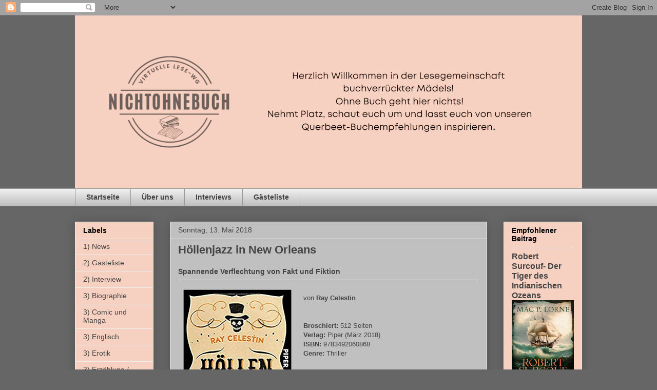

--- FILE ---
content_type: text/html; charset=UTF-8
request_url: https://nichtohnebuch.blogspot.com/2018/05/hollenjazz.html?m=0
body_size: 17160
content:
<!DOCTYPE html>
<html class='v2' dir='ltr' lang='de'>
<head>
<link href='https://www.blogger.com/static/v1/widgets/335934321-css_bundle_v2.css' rel='stylesheet' type='text/css'/>
<meta content='width=1100' name='viewport'/>
<meta content='text/html; charset=UTF-8' http-equiv='Content-Type'/>
<meta content='blogger' name='generator'/>
<link href='https://nichtohnebuch.blogspot.com/favicon.ico' rel='icon' type='image/x-icon'/>
<link href='https://nichtohnebuch.blogspot.com/2018/05/hollenjazz.html' rel='canonical'/>
<link rel="alternate" type="application/atom+xml" title="nichtohnebuch - Atom" href="https://nichtohnebuch.blogspot.com/feeds/posts/default" />
<link rel="alternate" type="application/rss+xml" title="nichtohnebuch - RSS" href="https://nichtohnebuch.blogspot.com/feeds/posts/default?alt=rss" />
<link rel="service.post" type="application/atom+xml" title="nichtohnebuch - Atom" href="https://www.blogger.com/feeds/8107060347246800379/posts/default" />

<link rel="alternate" type="application/atom+xml" title="nichtohnebuch - Atom" href="https://nichtohnebuch.blogspot.com/feeds/3875571759675694731/comments/default" />
<!--Can't find substitution for tag [blog.ieCssRetrofitLinks]-->
<link href='https://blogger.googleusercontent.com/img/b/R29vZ2xl/AVvXsEiuDe4NgZs8c4U_vyzmz6TJk3gd4sLPc_24GH1gp1OognCed4YQDmpOlR3o0Kw13MavR5hN5CnsJVK_AFr5-o8h3PPBaqBBfOLX_WuIgQWBHxaTAlGu4QXJhNoOcuKBUGzR-d6tZkQ_J68/s320/51P8ngOfqyL._SX331_BO1%252C204%252C203%252C200_.jpg' rel='image_src'/>
<meta content='https://nichtohnebuch.blogspot.com/2018/05/hollenjazz.html' property='og:url'/>
<meta content='Höllenjazz in New Orleans' property='og:title'/>
<meta content='Ein Gemeinschaftsblog über Bücher.' property='og:description'/>
<meta content='https://blogger.googleusercontent.com/img/b/R29vZ2xl/AVvXsEiuDe4NgZs8c4U_vyzmz6TJk3gd4sLPc_24GH1gp1OognCed4YQDmpOlR3o0Kw13MavR5hN5CnsJVK_AFr5-o8h3PPBaqBBfOLX_WuIgQWBHxaTAlGu4QXJhNoOcuKBUGzR-d6tZkQ_J68/w1200-h630-p-k-no-nu/51P8ngOfqyL._SX331_BO1%252C204%252C203%252C200_.jpg' property='og:image'/>
<title>nichtohnebuch: Höllenjazz in New Orleans</title>
<style id='page-skin-1' type='text/css'><!--
/*
-----------------------------------------------
Blogger Template Style
Name:     Awesome Inc.
Designer: Tina Chen
URL:      tinachen.org
----------------------------------------------- */
/* Content
----------------------------------------------- */
body {
font: normal normal 13px Arial, Tahoma, Helvetica, FreeSans, sans-serif;
color: #444444;
background: #666666 none repeat scroll top left;
}
html body .content-outer {
min-width: 0;
max-width: 100%;
width: 100%;
}
a:link {
text-decoration: none;
color: #926e63;
}
a:visited {
text-decoration: none;
color: #926e63;
}
a:hover {
text-decoration: underline;
color: #926e63;
}
.body-fauxcolumn-outer .cap-top {
position: absolute;
z-index: 1;
height: 276px;
width: 100%;
background: transparent none repeat-x scroll top left;
_background-image: none;
}
/* Columns
----------------------------------------------- */
.content-inner {
padding: 0;
}
.header-inner .section {
margin: 0 16px;
}
.tabs-inner .section {
margin: 0 16px;
}
.main-inner {
padding-top: 30px;
}
.main-inner .column-center-inner,
.main-inner .column-left-inner,
.main-inner .column-right-inner {
padding: 0 5px;
}
*+html body .main-inner .column-center-inner {
margin-top: -30px;
}
#layout .main-inner .column-center-inner {
margin-top: 0;
}
/* Header
----------------------------------------------- */
.header-outer {
margin: 0 0 0 0;
background: transparent none repeat scroll 0 0;
}
.Header h1 {
font: normal bold 40px Arial, Tahoma, Helvetica, FreeSans, sans-serif;
color: #444444;
text-shadow: 0 0 -1px #000000;
}
.Header h1 a {
color: #444444;
}
.Header .description {
font: normal normal 14px Arial, Tahoma, Helvetica, FreeSans, sans-serif;
color: #444444;
}
.header-inner .Header .titlewrapper,
.header-inner .Header .descriptionwrapper {
padding-left: 0;
padding-right: 0;
margin-bottom: 0;
}
.header-inner .Header .titlewrapper {
padding-top: 22px;
}
/* Tabs
----------------------------------------------- */
.tabs-outer {
overflow: hidden;
position: relative;
background: #eeeeee url(https://resources.blogblog.com/blogblog/data/1kt/awesomeinc/tabs_gradient_light.png) repeat scroll 0 0;
}
#layout .tabs-outer {
overflow: visible;
}
.tabs-cap-top, .tabs-cap-bottom {
position: absolute;
width: 100%;
border-top: 1px solid #999999;
}
.tabs-cap-bottom {
bottom: 0;
}
.tabs-inner .widget li a {
display: inline-block;
margin: 0;
padding: .6em 1.5em;
font: normal bold 14px Arial, Tahoma, Helvetica, FreeSans, sans-serif;
color: #444444;
border-top: 1px solid #999999;
border-bottom: 1px solid #999999;
border-left: 1px solid #999999;
height: 16px;
line-height: 16px;
}
.tabs-inner .widget li:last-child a {
border-right: 1px solid #999999;
}
.tabs-inner .widget li.selected a, .tabs-inner .widget li a:hover {
background: #666666 url(https://resources.blogblog.com/blogblog/data/1kt/awesomeinc/tabs_gradient_light.png) repeat-x scroll 0 -100px;
color: #ffffff;
}
/* Headings
----------------------------------------------- */
h2 {
font: normal bold 14px Arial, Tahoma, Helvetica, FreeSans, sans-serif;
color: #000000;
}
/* Widgets
----------------------------------------------- */
.main-inner .section {
margin: 0 27px;
padding: 0;
}
.main-inner .column-left-outer,
.main-inner .column-right-outer {
margin-top: 0;
}
#layout .main-inner .column-left-outer,
#layout .main-inner .column-right-outer {
margin-top: 0;
}
.main-inner .column-left-inner,
.main-inner .column-right-inner {
background: transparent none repeat 0 0;
-moz-box-shadow: 0 0 0 rgba(0, 0, 0, .2);
-webkit-box-shadow: 0 0 0 rgba(0, 0, 0, .2);
-goog-ms-box-shadow: 0 0 0 rgba(0, 0, 0, .2);
box-shadow: 0 0 0 rgba(0, 0, 0, .2);
-moz-border-radius: 0;
-webkit-border-radius: 0;
-goog-ms-border-radius: 0;
border-radius: 0;
}
#layout .main-inner .column-left-inner,
#layout .main-inner .column-right-inner {
margin-top: 0;
}
.sidebar .widget {
font: normal normal 14px Arial, Tahoma, Helvetica, FreeSans, sans-serif;
color: #444444;
}
.sidebar .widget a:link {
color: #444444;
}
.sidebar .widget a:visited {
color: #444444;
}
.sidebar .widget a:hover {
color: #444444;
}
.sidebar .widget h2 {
text-shadow: 0 0 -1px #000000;
}
.main-inner .widget {
background-color: #f6d0c0;
border: 1px solid #eeeeee;
padding: 0 15px 15px;
margin: 20px -16px;
-moz-box-shadow: 0 0 20px rgba(0, 0, 0, .2);
-webkit-box-shadow: 0 0 20px rgba(0, 0, 0, .2);
-goog-ms-box-shadow: 0 0 20px rgba(0, 0, 0, .2);
box-shadow: 0 0 20px rgba(0, 0, 0, .2);
-moz-border-radius: 0;
-webkit-border-radius: 0;
-goog-ms-border-radius: 0;
border-radius: 0;
}
.main-inner .widget h2 {
margin: 0 -15px;
padding: .6em 15px .5em;
border-bottom: 1px solid transparent;
}
.footer-inner .widget h2 {
padding: 0 0 .4em;
border-bottom: 1px solid transparent;
}
.main-inner .widget h2 + div, .footer-inner .widget h2 + div {
border-top: 1px solid #eeeeee;
padding-top: 8px;
}
.main-inner .widget .widget-content {
margin: 0 -15px;
padding: 7px 15px 0;
}
.main-inner .widget ul, .main-inner .widget #ArchiveList ul.flat {
margin: -8px -15px 0;
padding: 0;
list-style: none;
}
.main-inner .widget #ArchiveList {
margin: -8px 0 0;
}
.main-inner .widget ul li, .main-inner .widget #ArchiveList ul.flat li {
padding: .5em 15px;
text-indent: 0;
color: #444444;
border-top: 1px solid #eeeeee;
border-bottom: 1px solid transparent;
}
.main-inner .widget #ArchiveList ul li {
padding-top: .25em;
padding-bottom: .25em;
}
.main-inner .widget ul li:first-child, .main-inner .widget #ArchiveList ul.flat li:first-child {
border-top: none;
}
.main-inner .widget ul li:last-child, .main-inner .widget #ArchiveList ul.flat li:last-child {
border-bottom: none;
}
.post-body {
position: relative;
}
.main-inner .widget .post-body ul {
padding: 0 2.5em;
margin: .5em 0;
list-style: disc;
}
.main-inner .widget .post-body ul li {
padding: 0.25em 0;
margin-bottom: .25em;
color: #444444;
border: none;
}
.footer-inner .widget ul {
padding: 0;
list-style: none;
}
.widget .zippy {
color: #444444;
}
/* Posts
----------------------------------------------- */
body .main-inner .Blog {
padding: 0;
margin-bottom: 1em;
background-color: transparent;
border: none;
-moz-box-shadow: 0 0 0 rgba(0, 0, 0, 0);
-webkit-box-shadow: 0 0 0 rgba(0, 0, 0, 0);
-goog-ms-box-shadow: 0 0 0 rgba(0, 0, 0, 0);
box-shadow: 0 0 0 rgba(0, 0, 0, 0);
}
.main-inner .section:last-child .Blog:last-child {
padding: 0;
margin-bottom: 1em;
}
.main-inner .widget h2.date-header {
margin: 0 -15px 1px;
padding: 0 0 0 0;
font: normal normal 14px Arial, Tahoma, Helvetica, FreeSans, sans-serif;
color: #444444;
background: transparent none no-repeat scroll top left;
border-top: 0 solid #eeeeee;
border-bottom: 1px solid transparent;
-moz-border-radius-topleft: 0;
-moz-border-radius-topright: 0;
-webkit-border-top-left-radius: 0;
-webkit-border-top-right-radius: 0;
border-top-left-radius: 0;
border-top-right-radius: 0;
position: static;
bottom: 100%;
right: 15px;
text-shadow: 0 0 -1px #000000;
}
.main-inner .widget h2.date-header span {
font: normal normal 14px Arial, Tahoma, Helvetica, FreeSans, sans-serif;
display: block;
padding: .5em 15px;
border-left: 0 solid #eeeeee;
border-right: 0 solid #eeeeee;
}
.date-outer {
position: relative;
margin: 30px 0 20px;
padding: 0 15px;
background-color: #c0c0c0;
border: 1px solid #eeeeee;
-moz-box-shadow: 0 0 20px rgba(0, 0, 0, .2);
-webkit-box-shadow: 0 0 20px rgba(0, 0, 0, .2);
-goog-ms-box-shadow: 0 0 20px rgba(0, 0, 0, .2);
box-shadow: 0 0 20px rgba(0, 0, 0, .2);
-moz-border-radius: 0;
-webkit-border-radius: 0;
-goog-ms-border-radius: 0;
border-radius: 0;
}
.date-outer:first-child {
margin-top: 0;
}
.date-outer:last-child {
margin-bottom: 20px;
-moz-border-radius-bottomleft: 0;
-moz-border-radius-bottomright: 0;
-webkit-border-bottom-left-radius: 0;
-webkit-border-bottom-right-radius: 0;
-goog-ms-border-bottom-left-radius: 0;
-goog-ms-border-bottom-right-radius: 0;
border-bottom-left-radius: 0;
border-bottom-right-radius: 0;
}
.date-posts {
margin: 0 -15px;
padding: 0 15px;
clear: both;
}
.post-outer, .inline-ad {
border-top: 1px solid #eeeeee;
margin: 0 -15px;
padding: 15px 15px;
}
.post-outer {
padding-bottom: 10px;
}
.post-outer:first-child {
padding-top: 0;
border-top: none;
}
.post-outer:last-child, .inline-ad:last-child {
border-bottom: none;
}
.post-body {
position: relative;
}
.post-body img {
padding: 8px;
background: transparent;
border: 1px solid transparent;
-moz-box-shadow: 0 0 0 rgba(0, 0, 0, .2);
-webkit-box-shadow: 0 0 0 rgba(0, 0, 0, .2);
box-shadow: 0 0 0 rgba(0, 0, 0, .2);
-moz-border-radius: 0;
-webkit-border-radius: 0;
border-radius: 0;
}
h3.post-title, h4 {
font: normal bold 22px Arial, Tahoma, Helvetica, FreeSans, sans-serif;
color: #444444;
}
h3.post-title a {
font: normal bold 22px Arial, Tahoma, Helvetica, FreeSans, sans-serif;
color: #444444;
}
h3.post-title a:hover {
color: #926e63;
text-decoration: underline;
}
.post-header {
margin: 0 0 1em;
}
.post-body {
line-height: 1.4;
}
.post-outer h2 {
color: #444444;
}
.post-footer {
margin: 1.5em 0 0;
}
#blog-pager {
padding: 15px;
font-size: 120%;
background-color: #c0c0c0;
border: 1px solid #eeeeee;
-moz-box-shadow: 0 0 20px rgba(0, 0, 0, .2);
-webkit-box-shadow: 0 0 20px rgba(0, 0, 0, .2);
-goog-ms-box-shadow: 0 0 20px rgba(0, 0, 0, .2);
box-shadow: 0 0 20px rgba(0, 0, 0, .2);
-moz-border-radius: 0;
-webkit-border-radius: 0;
-goog-ms-border-radius: 0;
border-radius: 0;
-moz-border-radius-topleft: 0;
-moz-border-radius-topright: 0;
-webkit-border-top-left-radius: 0;
-webkit-border-top-right-radius: 0;
-goog-ms-border-top-left-radius: 0;
-goog-ms-border-top-right-radius: 0;
border-top-left-radius: 0;
border-top-right-radius-topright: 0;
margin-top: 1em;
}
.blog-feeds, .post-feeds {
margin: 1em 0;
text-align: center;
color: #444444;
}
.blog-feeds a, .post-feeds a {
color: #8f7165;
}
.blog-feeds a:visited, .post-feeds a:visited {
color: #8f7165;
}
.blog-feeds a:hover, .post-feeds a:hover {
color: #8f7165;
}
.post-outer .comments {
margin-top: 2em;
}
/* Comments
----------------------------------------------- */
.comments .comments-content .icon.blog-author {
background-repeat: no-repeat;
background-image: url([data-uri]);
}
.comments .comments-content .loadmore a {
border-top: 1px solid #999999;
border-bottom: 1px solid #999999;
}
.comments .continue {
border-top: 2px solid #999999;
}
/* Footer
----------------------------------------------- */
.footer-outer {
margin: -20px 0 -1px;
padding: 20px 0 0;
color: #444444;
overflow: hidden;
}
.footer-fauxborder-left {
border-top: 1px solid #eeeeee;
background: #f6d0c0 none repeat scroll 0 0;
-moz-box-shadow: 0 0 20px rgba(0, 0, 0, .2);
-webkit-box-shadow: 0 0 20px rgba(0, 0, 0, .2);
-goog-ms-box-shadow: 0 0 20px rgba(0, 0, 0, .2);
box-shadow: 0 0 20px rgba(0, 0, 0, .2);
margin: 0 -20px;
}
/* Mobile
----------------------------------------------- */
body.mobile {
background-size: auto;
}
.mobile .body-fauxcolumn-outer {
background: transparent none repeat scroll top left;
}
*+html body.mobile .main-inner .column-center-inner {
margin-top: 0;
}
.mobile .main-inner .widget {
padding: 0 0 15px;
}
.mobile .main-inner .widget h2 + div,
.mobile .footer-inner .widget h2 + div {
border-top: none;
padding-top: 0;
}
.mobile .footer-inner .widget h2 {
padding: 0.5em 0;
border-bottom: none;
}
.mobile .main-inner .widget .widget-content {
margin: 0;
padding: 7px 0 0;
}
.mobile .main-inner .widget ul,
.mobile .main-inner .widget #ArchiveList ul.flat {
margin: 0 -15px 0;
}
.mobile .main-inner .widget h2.date-header {
right: 0;
}
.mobile .date-header span {
padding: 0.4em 0;
}
.mobile .date-outer:first-child {
margin-bottom: 0;
border: 1px solid #eeeeee;
-moz-border-radius-topleft: 0;
-moz-border-radius-topright: 0;
-webkit-border-top-left-radius: 0;
-webkit-border-top-right-radius: 0;
-goog-ms-border-top-left-radius: 0;
-goog-ms-border-top-right-radius: 0;
border-top-left-radius: 0;
border-top-right-radius: 0;
}
.mobile .date-outer {
border-color: #eeeeee;
border-width: 0 1px 1px;
}
.mobile .date-outer:last-child {
margin-bottom: 0;
}
.mobile .main-inner {
padding: 0;
}
.mobile .header-inner .section {
margin: 0;
}
.mobile .post-outer, .mobile .inline-ad {
padding: 5px 0;
}
.mobile .tabs-inner .section {
margin: 0 10px;
}
.mobile .main-inner .widget h2 {
margin: 0;
padding: 0;
}
.mobile .main-inner .widget h2.date-header span {
padding: 0;
}
.mobile .main-inner .widget .widget-content {
margin: 0;
padding: 7px 0 0;
}
.mobile #blog-pager {
border: 1px solid transparent;
background: #f6d0c0 none repeat scroll 0 0;
}
.mobile .main-inner .column-left-inner,
.mobile .main-inner .column-right-inner {
background: transparent none repeat 0 0;
-moz-box-shadow: none;
-webkit-box-shadow: none;
-goog-ms-box-shadow: none;
box-shadow: none;
}
.mobile .date-posts {
margin: 0;
padding: 0;
}
.mobile .footer-fauxborder-left {
margin: 0;
border-top: inherit;
}
.mobile .main-inner .section:last-child .Blog:last-child {
margin-bottom: 0;
}
.mobile-index-contents {
color: #444444;
}
.mobile .mobile-link-button {
background: #926e63 url(https://resources.blogblog.com/blogblog/data/1kt/awesomeinc/tabs_gradient_light.png) repeat scroll 0 0;
}
.mobile-link-button a:link, .mobile-link-button a:visited {
color: #ffffff;
}
.mobile .tabs-inner .PageList .widget-content {
background: transparent;
border-top: 1px solid;
border-color: #999999;
color: #444444;
}
.mobile .tabs-inner .PageList .widget-content .pagelist-arrow {
border-left: 1px solid #999999;
}

--></style>
<style id='template-skin-1' type='text/css'><!--
body {
min-width: 1020px;
}
.content-outer, .content-fauxcolumn-outer, .region-inner {
min-width: 1020px;
max-width: 1020px;
_width: 1020px;
}
.main-inner .columns {
padding-left: 185px;
padding-right: 185px;
}
.main-inner .fauxcolumn-center-outer {
left: 185px;
right: 185px;
/* IE6 does not respect left and right together */
_width: expression(this.parentNode.offsetWidth -
parseInt("185px") -
parseInt("185px") + 'px');
}
.main-inner .fauxcolumn-left-outer {
width: 185px;
}
.main-inner .fauxcolumn-right-outer {
width: 185px;
}
.main-inner .column-left-outer {
width: 185px;
right: 100%;
margin-left: -185px;
}
.main-inner .column-right-outer {
width: 185px;
margin-right: -185px;
}
#layout {
min-width: 0;
}
#layout .content-outer {
min-width: 0;
width: 800px;
}
#layout .region-inner {
min-width: 0;
width: auto;
}
body#layout div.add_widget {
padding: 8px;
}
body#layout div.add_widget a {
margin-left: 32px;
}
--></style>
<link href='https://www.blogger.com/dyn-css/authorization.css?targetBlogID=8107060347246800379&amp;zx=6ee565c3-5cb9-44ec-8ebb-fa6dd7c5f703' media='none' onload='if(media!=&#39;all&#39;)media=&#39;all&#39;' rel='stylesheet'/><noscript><link href='https://www.blogger.com/dyn-css/authorization.css?targetBlogID=8107060347246800379&amp;zx=6ee565c3-5cb9-44ec-8ebb-fa6dd7c5f703' rel='stylesheet'/></noscript>
<meta name='google-adsense-platform-account' content='ca-host-pub-1556223355139109'/>
<meta name='google-adsense-platform-domain' content='blogspot.com'/>

<link rel="stylesheet" href="https://fonts.googleapis.com/css2?display=swap&family=Indie+Flower&family=Caveat&family=Courgette&family=Kalam"></head>
<body class='loading variant-light'>
<div class='navbar section' id='navbar' name='Navbar'><div class='widget Navbar' data-version='1' id='Navbar1'><script type="text/javascript">
    function setAttributeOnload(object, attribute, val) {
      if(window.addEventListener) {
        window.addEventListener('load',
          function(){ object[attribute] = val; }, false);
      } else {
        window.attachEvent('onload', function(){ object[attribute] = val; });
      }
    }
  </script>
<div id="navbar-iframe-container"></div>
<script type="text/javascript" src="https://apis.google.com/js/platform.js"></script>
<script type="text/javascript">
      gapi.load("gapi.iframes:gapi.iframes.style.bubble", function() {
        if (gapi.iframes && gapi.iframes.getContext) {
          gapi.iframes.getContext().openChild({
              url: 'https://www.blogger.com/navbar/8107060347246800379?po\x3d3875571759675694731\x26origin\x3dhttps://nichtohnebuch.blogspot.com',
              where: document.getElementById("navbar-iframe-container"),
              id: "navbar-iframe"
          });
        }
      });
    </script><script type="text/javascript">
(function() {
var script = document.createElement('script');
script.type = 'text/javascript';
script.src = '//pagead2.googlesyndication.com/pagead/js/google_top_exp.js';
var head = document.getElementsByTagName('head')[0];
if (head) {
head.appendChild(script);
}})();
</script>
</div></div>
<div class='body-fauxcolumns'>
<div class='fauxcolumn-outer body-fauxcolumn-outer'>
<div class='cap-top'>
<div class='cap-left'></div>
<div class='cap-right'></div>
</div>
<div class='fauxborder-left'>
<div class='fauxborder-right'></div>
<div class='fauxcolumn-inner'>
</div>
</div>
<div class='cap-bottom'>
<div class='cap-left'></div>
<div class='cap-right'></div>
</div>
</div>
</div>
<div class='content'>
<div class='content-fauxcolumns'>
<div class='fauxcolumn-outer content-fauxcolumn-outer'>
<div class='cap-top'>
<div class='cap-left'></div>
<div class='cap-right'></div>
</div>
<div class='fauxborder-left'>
<div class='fauxborder-right'></div>
<div class='fauxcolumn-inner'>
</div>
</div>
<div class='cap-bottom'>
<div class='cap-left'></div>
<div class='cap-right'></div>
</div>
</div>
</div>
<div class='content-outer'>
<div class='content-cap-top cap-top'>
<div class='cap-left'></div>
<div class='cap-right'></div>
</div>
<div class='fauxborder-left content-fauxborder-left'>
<div class='fauxborder-right content-fauxborder-right'></div>
<div class='content-inner'>
<header>
<div class='header-outer'>
<div class='header-cap-top cap-top'>
<div class='cap-left'></div>
<div class='cap-right'></div>
</div>
<div class='fauxborder-left header-fauxborder-left'>
<div class='fauxborder-right header-fauxborder-right'></div>
<div class='region-inner header-inner'>
<div class='header section' id='header' name='Header'><div class='widget Header' data-version='1' id='Header1'>
<div id='header-inner'>
<a href='https://nichtohnebuch.blogspot.com/?m=0' style='display: block'>
<img alt='nichtohnebuch' height='337px; ' id='Header1_headerimg' src='https://blogger.googleusercontent.com/img/a/AVvXsEgM3PRdTPeo6BfnDwOFMeQW9HReyj9R6rSmdlrCr2y7JGHtrdTMcvHnVF4b4YzPGfbSf3W4ffj7-IBOUpGiBRJndAMwXlIo7DKVQnsslg8DB3-g0GvB_K7FTCpO93zd7mWas_N3GrUoe2-SVtnu1vpdkmyF9ZJ4TobhrJp-3706OAbsnN7SJPzl8bKeiA=s988' style='display: block' width='988px; '/>
</a>
</div>
</div></div>
</div>
</div>
<div class='header-cap-bottom cap-bottom'>
<div class='cap-left'></div>
<div class='cap-right'></div>
</div>
</div>
</header>
<div class='tabs-outer'>
<div class='tabs-cap-top cap-top'>
<div class='cap-left'></div>
<div class='cap-right'></div>
</div>
<div class='fauxborder-left tabs-fauxborder-left'>
<div class='fauxborder-right tabs-fauxborder-right'></div>
<div class='region-inner tabs-inner'>
<div class='tabs section' id='crosscol' name='Spaltenübergreifend'><div class='widget PageList' data-version='1' id='PageList1'>
<h2>Seiten</h2>
<div class='widget-content'>
<ul>
<li>
<a href='https://nichtohnebuch.blogspot.com/'>Startseite</a>
</li>
<li>
<a href='https://nichtohnebuch.blogspot.com/p/wer-wir-sind.html?m=0'>Über uns</a>
</li>
<li>
<a href='https://nichtohnebuch.blogspot.com/p/interviews.html?m=0'>Interviews</a>
</li>
<li>
<a href='https://nichtohnebuch.blogspot.com/p/gastebuch.html?m=0'>Gästeliste</a>
</li>
</ul>
<div class='clear'></div>
</div>
</div></div>
<div class='tabs no-items section' id='crosscol-overflow' name='Cross-Column 2'></div>
</div>
</div>
<div class='tabs-cap-bottom cap-bottom'>
<div class='cap-left'></div>
<div class='cap-right'></div>
</div>
</div>
<div class='main-outer'>
<div class='main-cap-top cap-top'>
<div class='cap-left'></div>
<div class='cap-right'></div>
</div>
<div class='fauxborder-left main-fauxborder-left'>
<div class='fauxborder-right main-fauxborder-right'></div>
<div class='region-inner main-inner'>
<div class='columns fauxcolumns'>
<div class='fauxcolumn-outer fauxcolumn-center-outer'>
<div class='cap-top'>
<div class='cap-left'></div>
<div class='cap-right'></div>
</div>
<div class='fauxborder-left'>
<div class='fauxborder-right'></div>
<div class='fauxcolumn-inner'>
</div>
</div>
<div class='cap-bottom'>
<div class='cap-left'></div>
<div class='cap-right'></div>
</div>
</div>
<div class='fauxcolumn-outer fauxcolumn-left-outer'>
<div class='cap-top'>
<div class='cap-left'></div>
<div class='cap-right'></div>
</div>
<div class='fauxborder-left'>
<div class='fauxborder-right'></div>
<div class='fauxcolumn-inner'>
</div>
</div>
<div class='cap-bottom'>
<div class='cap-left'></div>
<div class='cap-right'></div>
</div>
</div>
<div class='fauxcolumn-outer fauxcolumn-right-outer'>
<div class='cap-top'>
<div class='cap-left'></div>
<div class='cap-right'></div>
</div>
<div class='fauxborder-left'>
<div class='fauxborder-right'></div>
<div class='fauxcolumn-inner'>
</div>
</div>
<div class='cap-bottom'>
<div class='cap-left'></div>
<div class='cap-right'></div>
</div>
</div>
<!-- corrects IE6 width calculation -->
<div class='columns-inner'>
<div class='column-center-outer'>
<div class='column-center-inner'>
<div class='main section' id='main' name='Hauptbereich'><div class='widget Blog' data-version='1' id='Blog1'>
<div class='blog-posts hfeed'>

          <div class="date-outer">
        
<h2 class='date-header'><span>Sonntag, 13. Mai 2018</span></h2>

          <div class="date-posts">
        
<div class='post-outer'>
<div class='post hentry uncustomized-post-template' itemprop='blogPost' itemscope='itemscope' itemtype='http://schema.org/BlogPosting'>
<meta content='https://blogger.googleusercontent.com/img/b/R29vZ2xl/AVvXsEiuDe4NgZs8c4U_vyzmz6TJk3gd4sLPc_24GH1gp1OognCed4YQDmpOlR3o0Kw13MavR5hN5CnsJVK_AFr5-o8h3PPBaqBBfOLX_WuIgQWBHxaTAlGu4QXJhNoOcuKBUGzR-d6tZkQ_J68/s320/51P8ngOfqyL._SX331_BO1%252C204%252C203%252C200_.jpg' itemprop='image_url'/>
<meta content='8107060347246800379' itemprop='blogId'/>
<meta content='3875571759675694731' itemprop='postId'/>
<a name='3875571759675694731'></a>
<h3 class='post-title entry-title' itemprop='name'>
Höllenjazz in New Orleans
</h3>
<div class='post-header'>
<div class='post-header-line-1'></div>
</div>
<div class='post-body entry-content' id='post-body-3875571759675694731' itemprop='description articleBody'>
<h2>
Spannende Verflechtung von Fakt und Fiktion</h2>
<div class="separator" style="clear: both; text-align: center;">
<a href="https://blogger.googleusercontent.com/img/b/R29vZ2xl/AVvXsEiuDe4NgZs8c4U_vyzmz6TJk3gd4sLPc_24GH1gp1OognCed4YQDmpOlR3o0Kw13MavR5hN5CnsJVK_AFr5-o8h3PPBaqBBfOLX_WuIgQWBHxaTAlGu4QXJhNoOcuKBUGzR-d6tZkQ_J68/s1600/51P8ngOfqyL._SX331_BO1%252C204%252C203%252C200_.jpg" imageanchor="1" style="clear: left; float: left; margin-bottom: 1em; margin-right: 1em;"><img border="0" data-original-height="499" data-original-width="333" height="320" src="https://blogger.googleusercontent.com/img/b/R29vZ2xl/AVvXsEiuDe4NgZs8c4U_vyzmz6TJk3gd4sLPc_24GH1gp1OognCed4YQDmpOlR3o0Kw13MavR5hN5CnsJVK_AFr5-o8h3PPBaqBBfOLX_WuIgQWBHxaTAlGu4QXJhNoOcuKBUGzR-d6tZkQ_J68/s320/51P8ngOfqyL._SX331_BO1%252C204%252C203%252C200_.jpg" width="213" /></a></div>
<br />
von <b>Ray Celestin</b><br />
<br />
<br />
<b>Broschiert:</b> 512 Seiten<br />
<b>Verlag:</b> Piper (März 2018)<br />
<b>ISBN:</b> 9783492060868<br />
<b>Genre:</b> Thriller <br />
<span style="font-size: small;"><br /></span>
<span style="font-size: small;"><b>Werbung</b> (gemäß &#167;2 Nr.5 TMG)<br />
Vorab Hinweis:


Zwar wurde mir ein kostenloses Leseexemplar zur Verfügung gestellt, dies hat
aber keinerlei Einfluss auf meine nachfolgende Meinung.</span><br />
<span style="font-size: xx-small;"></span><br />
<span style="font-size: xx-small;"></span><br />
<span style="font-size: xx-small;"></span><br />
<a name="more"></a>Ganz New Orleans ist von Musik erfüllt. Doch die wunderbaren Jazzklänge, die in allen Straßen und Häusern erklingen, haben einen erschreckenden Grund. In der Stadt treibt ein Mörder, den die Presse den Axeman getauft hat, sein Unwesen. In einem Brief an die Zeitung teilt der Täter mit, dass er in eben jener Nacht all die Menschen verschonen wird, in deren Häusern zum Zeitpunkt seines "Besuchs" Jazz gespielt wird.<br />
<br />
Neben <span class="a-size-base review-text" data-hook="review-body">Detective Michael Talbot, der mit allen Mitteln versucht, den Mörder zu fassen, haben sich auch andere auf die Fersen des Axeman geheftet. Ida, eine Angestellte der Detektei Pinkerton, sucht ebenso nach ihm, wie auch Talbots ehemaliger Vorgesetzter Luca D'Andrea. Ob einer von ihnen erfolgreich sein kann, ehe der Axeman sein nächstes Opfer gefunden hat?</span> <br />
<br />
Den Axeman von New Orleans gab es wirklich, doch bis heute ist seine Identität nicht geklärt. Zwar gibt es einige Theorien, aber auch immer noch genügend Spielraum für allerlei Spekulationen und Ideen. Genau da setzt Ray Celestins Roman an. Geschickt verwebt der Autor historische Fakten mit Fiktion. So ist auch der im Buch enthaltene Brief des Axeman tatsächlich vom Täter - zumindest ging ein Brief mit genau diesem Text bei der Zeitung ein, die ihn natürlich umgehend druckte.<br />
<br />
Die Geschichte, die Ray Celestin uns erzählt ist spannend und ich hatte beim Lesen das Gefühl in das damalige New Orleans versetzt zu sein. Gekonnt fängt er den Zeitgeist ein, aber auch die Verunsicherung und die Angst, die in der Stadt herrschten. Der Plot ist komplex aufgebaut und wer weiß schon, wie nahe der Autor mit einigen seiner Ideen an die Wahrheit herankommt.<br />
<br />
Einen wirklichen Protagonisten gibt es wider Erwarten nicht, alle 
Ermittler stehen gleichberechtigt nebeneinander. Jeder von ihnen hat 
seine eigene Herangehensweise an den Fall und vor allem eine ganz eigene
 Motivation. Bei Ida ist diese ganz klar. Sie möchte in der Detektei 
endlich in die Position eines Ermittlers kommen und nicht mehr nur am Schreibtisch sitzen. Was eignet sich da 
besser als einen Serienmörder zu entlarven? Unterstützt wird Ida dabei 
durch ihren Freund Lewis (Louis) Armstrong - eine Idee, die mir sehr 
gefallen hat.<br />
<br />
Luca D'Andrea war nicht nur Michael Talbots 
Vorgesetzter, er war auch sein Partner bis Michael ihn verriet und Luca 
im Gefängnis landete. Nachdem er nun wieder auf freiem Fuß ist, sucht er
 den Axeman im Auftrag der Mafia. Ich habe ständig darauf gewartet, dass
 sich Luca und Michael über den Weg laufen (- überhaupt war ich sehr 
gespannt, wann und wie die einzelnen Handlungsstränge zusammengeführt werden).<br />
Und Michael? Anfangs konnte ich nicht viel mit ihm anfangen, was sich zum Glück geändert hat. Wie zu erwarten, ist er seit seinem Verrat bei den Kollegen nicht sonderlich beliebt. Zudem hütet er ein Geheimnis, was in zu damaliger Zeit leicht das Leben kosten könnte.Ebenfalls eine interessante und gefährliche Ausgangsposition für seine Ermittlungen.<br />
<br />
Neben den Protagonisten gibt es eine Vielzahl weiterer Charaktere, die hilfreicherweise in einem Personenverzeichnis aufgelistet werden. So kann man als Leser zu jeder Zeit nachschlagen, welchem Kreis eine bestimmte Person angehört (Polizist, Jazzmusiker, Angehöriger der Mafia...). Auch wenn ich zunächst die Befürchtung gehabt habe, dass ich ständig hin- und herblättern muss, ist es mir letztlich nicht schwer gefallen die Charaktere auseinanderzuhalten. Die meisten von ihnen werden gut beschrieben, selbst wenn ich mir manchmal ein paar zusätzliche Details gewünscht habe.<br />
<br />
Doch auch wenn mich das Buch letztlich begeistern konnte, den Einstieg fand ich ein wenig mühsam und ich habe für die ersten 50 Seiten eine gefühlte Ewigkeit gebraucht. Der Anfang des Buches konnte mich in keiner Weise fesseln, daher habe ich es immer wieder aus der Hand gelegt. Trotzdem ich nicht sagen kann, woran das lag. Der Schreibstsil ist flüssig, es wird Spannung aufgebaut und die erste Szene bei der Zeitung ist gut gewählt. Vielleicht habe ich zum falschen Zeitpunkt begonnen, vielleicht musste ich mich einfach erst einlesen. Ich weiß es einfach nicht.<br />
<br />
Insgesamt ein komplexes Buch mit vielen Charakteren, das gekonnt Fakt und Fiktion miteinander verwebt. Ich bin schon auf den zweiten Band der Reihe gespannt, der etwa 10 Jahre nach den Ereignissen dieses Bandes spielt und in dem wir Leser dann Al Capone begegnen werden und natürlich Michael Talbot und Ida wiedertreffen.
<div style='clear: both;'></div>
</div>
<div class='post-footer'>
<div class='post-footer-line post-footer-line-1'>
<span class='post-author vcard'>
Eingestellt von
<span class='fn' itemprop='author' itemscope='itemscope' itemtype='http://schema.org/Person'>
<meta content='https://www.blogger.com/profile/13623049818368461810' itemprop='url'/>
<a class='g-profile' href='https://www.blogger.com/profile/13623049818368461810' rel='author' title='author profile'>
<span itemprop='name'>Meike Jashrin</span>
</a>
</span>
</span>
<span class='post-timestamp'>
um
<meta content='https://nichtohnebuch.blogspot.com/2018/05/hollenjazz.html' itemprop='url'/>
<a class='timestamp-link' href='https://nichtohnebuch.blogspot.com/2018/05/hollenjazz.html?m=0' rel='bookmark' title='permanent link'><abbr class='published' itemprop='datePublished' title='2018-05-13T23:06:00+02:00'>23:06</abbr></a>
</span>
<span class='post-comment-link'>
</span>
<span class='post-icons'>
<span class='item-control blog-admin pid-835658230'>
<a href='https://www.blogger.com/post-edit.g?blogID=8107060347246800379&postID=3875571759675694731&from=pencil' title='Post bearbeiten'>
<img alt='' class='icon-action' height='18' src='https://resources.blogblog.com/img/icon18_edit_allbkg.gif' width='18'/>
</a>
</span>
</span>
<div class='post-share-buttons goog-inline-block'>
<a class='goog-inline-block share-button sb-email' href='https://www.blogger.com/share-post.g?blogID=8107060347246800379&postID=3875571759675694731&target=email' target='_blank' title='Diesen Post per E-Mail versenden'><span class='share-button-link-text'>Diesen Post per E-Mail versenden</span></a><a class='goog-inline-block share-button sb-blog' href='https://www.blogger.com/share-post.g?blogID=8107060347246800379&postID=3875571759675694731&target=blog' onclick='window.open(this.href, "_blank", "height=270,width=475"); return false;' target='_blank' title='BlogThis!'><span class='share-button-link-text'>BlogThis!</span></a><a class='goog-inline-block share-button sb-twitter' href='https://www.blogger.com/share-post.g?blogID=8107060347246800379&postID=3875571759675694731&target=twitter' target='_blank' title='Auf X teilen'><span class='share-button-link-text'>Auf X teilen</span></a><a class='goog-inline-block share-button sb-facebook' href='https://www.blogger.com/share-post.g?blogID=8107060347246800379&postID=3875571759675694731&target=facebook' onclick='window.open(this.href, "_blank", "height=430,width=640"); return false;' target='_blank' title='In Facebook freigeben'><span class='share-button-link-text'>In Facebook freigeben</span></a><a class='goog-inline-block share-button sb-pinterest' href='https://www.blogger.com/share-post.g?blogID=8107060347246800379&postID=3875571759675694731&target=pinterest' target='_blank' title='Auf Pinterest teilen'><span class='share-button-link-text'>Auf Pinterest teilen</span></a>
</div>
</div>
<div class='post-footer-line post-footer-line-2'>
<span class='post-labels'>
</span>
</div>
<div class='post-footer-line post-footer-line-3'>
<span class='post-location'>
</span>
</div>
</div>
</div>
<div class='comments' id='comments'>
<a name='comments'></a>
<h4>Keine Kommentare:</h4>
<div id='Blog1_comments-block-wrapper'>
<dl class='avatar-comment-indent' id='comments-block'>
</dl>
</div>
<p class='comment-footer'>
<a href='https://www.blogger.com/comment/fullpage/post/8107060347246800379/3875571759675694731' onclick='javascript:window.open(this.href, "bloggerPopup", "toolbar=0,location=0,statusbar=1,menubar=0,scrollbars=yes,width=640,height=500"); return false;'>Kommentar veröffentlichen</a>
</p>
</div>
</div>

        </div></div>
      
</div>
<div class='blog-pager' id='blog-pager'>
<span id='blog-pager-newer-link'>
<a class='blog-pager-newer-link' href='https://nichtohnebuch.blogspot.com/2018/05/all-for-you-sehnsucht.html?m=0' id='Blog1_blog-pager-newer-link' title='Neuerer Post'>Neuerer Post</a>
</span>
<span id='blog-pager-older-link'>
<a class='blog-pager-older-link' href='https://nichtohnebuch.blogspot.com/2018/05/das-trugerische-gedachtnis.html?m=0' id='Blog1_blog-pager-older-link' title='Älterer Post'>Älterer Post</a>
</span>
<a class='home-link' href='https://nichtohnebuch.blogspot.com/?m=0'>Startseite</a>
<div class='blog-mobile-link'>
<a href='https://nichtohnebuch.blogspot.com/2018/05/hollenjazz.html?m=1'>Mobile Version anzeigen</a>
</div>
</div>
<div class='clear'></div>
<div class='post-feeds'>
<div class='feed-links'>
Abonnieren
<a class='feed-link' href='https://nichtohnebuch.blogspot.com/feeds/3875571759675694731/comments/default' target='_blank' type='application/atom+xml'>Kommentare zum Post (Atom)</a>
</div>
</div>
</div></div>
</div>
</div>
<div class='column-left-outer'>
<div class='column-left-inner'>
<aside>
<div class='sidebar section' id='sidebar-left-1'><div class='widget Label' data-version='1' id='Label1'>
<h2>Labels</h2>
<div class='widget-content list-label-widget-content'>
<ul>
<li>
<a dir='ltr' href='https://nichtohnebuch.blogspot.com/search/label/1%29%20News?m=0'>1) News</a>
</li>
<li>
<a dir='ltr' href='https://nichtohnebuch.blogspot.com/search/label/2%29%20G%C3%A4steliste?m=0'>2) Gästeliste</a>
</li>
<li>
<a dir='ltr' href='https://nichtohnebuch.blogspot.com/search/label/2%29%20Interview?m=0'>2) Interview</a>
</li>
<li>
<a dir='ltr' href='https://nichtohnebuch.blogspot.com/search/label/3%29%20Biographie?m=0'>3) Biographie</a>
</li>
<li>
<a dir='ltr' href='https://nichtohnebuch.blogspot.com/search/label/3%29%20Comic%20und%20Manga?m=0'>3) Comic und Manga</a>
</li>
<li>
<a dir='ltr' href='https://nichtohnebuch.blogspot.com/search/label/3%29%20Englisch?m=0'>3) Englisch</a>
</li>
<li>
<a dir='ltr' href='https://nichtohnebuch.blogspot.com/search/label/3%29%20Erotik?m=0'>3) Erotik</a>
</li>
<li>
<a dir='ltr' href='https://nichtohnebuch.blogspot.com/search/label/3%29%20Erz%C3%A4hlung%20%2F%20Kurzgeschichte?m=0'>3) Erzählung / Kurzgeschichte</a>
</li>
<li>
<a dir='ltr' href='https://nichtohnebuch.blogspot.com/search/label/3%29%20Fantasy%2FScience-Fiction?m=0'>3) Fantasy/Science-Fiction</a>
</li>
<li>
<a dir='ltr' href='https://nichtohnebuch.blogspot.com/search/label/3%29%20Gedichte%20und%20Drama?m=0'>3) Gedichte und Drama</a>
</li>
<li>
<a dir='ltr' href='https://nichtohnebuch.blogspot.com/search/label/3%29%20Historienroman?m=0'>3) Historienroman</a>
</li>
<li>
<a dir='ltr' href='https://nichtohnebuch.blogspot.com/search/label/3%29%20H%C3%B6rbuch?m=0'>3) Hörbuch</a>
</li>
<li>
<a dir='ltr' href='https://nichtohnebuch.blogspot.com/search/label/3%29%20Humor?m=0'>3) Humor</a>
</li>
<li>
<a dir='ltr' href='https://nichtohnebuch.blogspot.com/search/label/3%29%20Jugendbuch?m=0'>3) Jugendbuch</a>
</li>
<li>
<a dir='ltr' href='https://nichtohnebuch.blogspot.com/search/label/3%29%20Kinderbuch%2FM%C3%A4rchen?m=0'>3) Kinderbuch/Märchen</a>
</li>
<li>
<a dir='ltr' href='https://nichtohnebuch.blogspot.com/search/label/3%29%20Klassiker?m=0'>3) Klassiker</a>
</li>
<li>
<a dir='ltr' href='https://nichtohnebuch.blogspot.com/search/label/3%29%20Kochen%20und%20Backen?m=0'>3) Kochen und Backen</a>
</li>
<li>
<a dir='ltr' href='https://nichtohnebuch.blogspot.com/search/label/3%29%20Krimi%2FThriller?m=0'>3) Krimi/Thriller</a>
</li>
<li>
<a dir='ltr' href='https://nichtohnebuch.blogspot.com/search/label/3%29%20LGBTQ%2B?m=0'>3) LGBTQ+</a>
</li>
<li>
<a dir='ltr' href='https://nichtohnebuch.blogspot.com/search/label/3%29%20Liebesroman%2FChick-Lit?m=0'>3) Liebesroman/Chick-Lit</a>
</li>
<li>
<a dir='ltr' href='https://nichtohnebuch.blogspot.com/search/label/3%29%20Ratgeber?m=0'>3) Ratgeber</a>
</li>
<li>
<a dir='ltr' href='https://nichtohnebuch.blogspot.com/search/label/3%29%20Ratgeber%20und%20Reisen?m=0'>3) Ratgeber und Reisen</a>
</li>
<li>
<a dir='ltr' href='https://nichtohnebuch.blogspot.com/search/label/3%29%20Roman?m=0'>3) Roman</a>
</li>
<li>
<a dir='ltr' href='https://nichtohnebuch.blogspot.com/search/label/3%29%20Sachbuch?m=0'>3) Sachbuch</a>
</li>
<li>
<a dir='ltr' href='https://nichtohnebuch.blogspot.com/search/label/3%29%20Theaterst%C3%BCck?m=0'>3) Theaterstück</a>
</li>
<li>
<a dir='ltr' href='https://nichtohnebuch.blogspot.com/search/label/3%29%20Weihnachten?m=0'>3) Weihnachten</a>
</li>
<li>
<a dir='ltr' href='https://nichtohnebuch.blogspot.com/search/label/4%29%20Aktionen?m=0'>4) Aktionen</a>
</li>
<li>
<a dir='ltr' href='https://nichtohnebuch.blogspot.com/search/label/4%29%20Gastrezensent?m=0'>4) Gastrezensent</a>
</li>
<li>
<a dir='ltr' href='https://nichtohnebuch.blogspot.com/search/label/5%29?m=0'>5)</a>
</li>
<li>
<a dir='ltr' href='https://nichtohnebuch.blogspot.com/search/label/5%29%20Hasirasi?m=0'>5) Hasirasi</a>
</li>
<li>
<a dir='ltr' href='https://nichtohnebuch.blogspot.com/search/label/5%29%20Jashrin?m=0'>5) Jashrin</a>
</li>
<li>
<a dir='ltr' href='https://nichtohnebuch.blogspot.com/search/label/5%29%20Kuhni77?m=0'>5) Kuhni77</a>
</li>
<li>
<a dir='ltr' href='https://nichtohnebuch.blogspot.com/search/label/5%29%20Lesestunde_mit_Marie?m=0'>5) Lesestunde_mit_Marie</a>
</li>
<li>
<a dir='ltr' href='https://nichtohnebuch.blogspot.com/search/label/5%29%20Patno?m=0'>5) Patno</a>
</li>
<li>
<a dir='ltr' href='https://nichtohnebuch.blogspot.com/search/label/5%29%20Tine_1980?m=0'>5) Tine_1980</a>
</li>
<li>
<a dir='ltr' href='https://nichtohnebuch.blogspot.com/search/label/5%29%20Zeilenwandlerin?m=0'>5) Zeilenwandlerin</a>
</li>
<li>
<a dir='ltr' href='https://nichtohnebuch.blogspot.com/search/label/6%29%20Gewinnspiele%20%2F%20Verlosungen?m=0'>6) Gewinnspiele / Verlosungen</a>
</li>
<li>
<a dir='ltr' href='https://nichtohnebuch.blogspot.com/search/label/7%29%20Sonstiges?m=0'>7) Sonstiges</a>
</li>
</ul>
<div class='clear'></div>
</div>
</div><div class='widget Image' data-version='1' id='Image5'>
<h2>Aktionen</h2>
<div class='widget-content'>
<a href='https://nichtohnebuch.blogspot.com/search/label/4%29%20Aktionen'>
<img alt='Aktionen' height='116' id='Image5_img' src='https://blogger.googleusercontent.com/img/a/AVvXsEj6c2j5i_1huBtU4JtlgRWpX2CwbNNaInMRh7y-chZNsJdeAKVYIKWpAOWtqvUw07c9jgLmvRWT9KYBbypZc3eS0SgWGhxlBN4sf4Rmf-BhUHLJDaWr2zqaIcesADWhzm-TP0B0FXZkh7kLi5bEiFTx9vcz1-8MBNP6rBYph2abGxKvuOSOYMwsSEMHqw=s116' width='116'/>
</a>
<br/>
</div>
<div class='clear'></div>
</div><div class='widget Image' data-version='1' id='Image6'>
<h2>Hasirasi</h2>
<div class='widget-content'>
<a href='https://nichtohnebuch.blogspot.com/search/label/5%29%20Hasirasi'>
<img alt='Hasirasi' height='116' id='Image6_img' src='https://blogger.googleusercontent.com/img/a/AVvXsEhZGgyOmlPqNgd0xO-BY_kwfx34DwZsgfLcRC38I6AW96jOuLE9KasFVVfy4bKCMs5Oa0HEay6UD8AGe2V-jTCdOyRPrT8tE_VE_11hYOKvLfXsfTXVs0vkUzUi-oxWE-O1TOaYZiGz8Y2XZsqGnP4VLZ46Wc3MPs6JEB15bdxhY_IKIMloUCIZgS61KA=s116' width='116'/>
</a>
<br/>
</div>
<div class='clear'></div>
</div><div class='widget Image' data-version='1' id='Image9'>
<h2>Patno</h2>
<div class='widget-content'>
<a href='https://nichtohnebuch.blogspot.com/search/label/5%29%20Patno'>
<img alt='Patno' height='116' id='Image9_img' src='https://blogger.googleusercontent.com/img/a/AVvXsEgPFwqBy1yrjbRXYTyDt-T8Sz-dd1IXczu6PKnqEpIdKJZML5ClZBbD-r6DgLwQfRbCKRsLSsTwaxCh_Lw3cqtv8lHZcwQjr0GvCSp7P5y6GQbg2DHPU4rAZ8mB0FZQnrNyK2yp45qqfsRfHbpY2teBFnrL--oJRqnc0mooKzw3GW7RWn-QTZrz0uWJSw=s116' width='116'/>
</a>
<br/>
</div>
<div class='clear'></div>
</div><div class='widget Image' data-version='1' id='Image7'>
<h2>Tine_1980</h2>
<div class='widget-content'>
<a href='https://nichtohnebuch.blogspot.com/search/label/5%29%20Tine_1980'>
<img alt='Tine_1980' height='116' id='Image7_img' src='https://blogger.googleusercontent.com/img/a/AVvXsEiShImBbeZc_m2fyVEYC95klyQNGqshjw0Rm243PKeF6SzEjWKO9oD7zjYyxuQeb1spCMNV9lsHMosk7JTl_zK5fSYu2fr3YnWaL8fuxgekj_9UlEgI8hxo0CYvLrMkM1CL41bXRZV6imaYypBuiKitV3afIlBTkOyiuxYWpSiOlCfL5vjdcOFFswvWNQ=s116' width='116'/>
</a>
<br/>
</div>
<div class='clear'></div>
</div><div class='widget Image' data-version='1' id='Image8'>
<h2>Jashrin</h2>
<div class='widget-content'>
<a href='https://nichtohnebuch.blogspot.com/search/label/5%29%20Jashrin'>
<img alt='Jashrin' height='116' id='Image8_img' src='https://blogger.googleusercontent.com/img/a/AVvXsEisJSQrST3SQJYBD9fj2jQuh__pGusxQlHzggRQNwvk44nn6TcIAbgHuTIKZPFDBt5Hnq3akrbExouaeS7gfG5OUI4SFm_eJdjhhYiZ_TxUoEb9vwCkVDo-R-r7yLv19z850hJO7X4DOWCcygfRV4uMKgIQcvlC6SKrolFcqdH2JJ71XB-oQ8MZGb7qMA=s116' width='116'/>
</a>
<br/>
</div>
<div class='clear'></div>
</div><div class='widget Image' data-version='1' id='Image10'>
<h2>Kuhni77</h2>
<div class='widget-content'>
<a href='https://nichtohnebuch.blogspot.com/search/label/5)%20Kuhni77'>
<img alt='Kuhni77' height='116' id='Image10_img' src='https://blogger.googleusercontent.com/img/a/AVvXsEhmq_-Y_2c3_gtn-jStMnjmT856xVMjQv1016gNrWUOG2hY9y3umWC9jc7zyHkZoeCycM_QNOaqihv-nMn5pYa0N6uw3V-m2DGqeSlesYqgGSIJd_qJKZnQ8kxf_kaHoEd34feMCJUUDiHk9qv93t1kjOvVEsdUafT5WY5IMeMrE-BerGPt4x0UY0qCwg=s116' width='116'/>
</a>
<br/>
</div>
<div class='clear'></div>
</div><div class='widget LinkList' data-version='1' id='LinkList1'>
<h2>Kategorie</h2>
<div class='widget-content'>
<ul>
<li><a href='https://nichtohnebuch.blogspot.com/search/label/2%29%20Interview'>Interview</a></li>
<li><a href='https://nichtohnebuch.blogspot.com/search/label/3%29%20Biographie'>Biographie</a></li>
<li><a href='https://nichtohnebuch.blogspot.com/search/label/3%29%20Comic%20und%20Manga'>Comic und Manga</a></li>
<li><a href='https://nichtohnebuch.blogspot.com/search/label/3%29%20Englisch'>Englisch</a></li>
<li><a href='https://nichtohnebuch.blogspot.com/search/label/3%29%20Erotik'>Erotik</a></li>
<li><a href='https://nichtohnebuch.blogspot.com/search/label/3%29%20Erz%C3%A4hlung%20%2F%20Kurzgeschichte'>Erzählung / Kurzgeschichte</a></li>
<li><a href='https://nichtohnebuch.blogspot.com/search/label/3%29%20Fantasy%2FScience-Fiction'>Fantasy / Science-Fiction</a></li>
<li><a href='https://nichtohnebuch.blogspot.com/search/label/3%29%20Gedichte%20und%20Drama'>Gedichte und Dramen</a></li>
<li><a href='https://nichtohnebuch.blogspot.com/search/label/3%29%20Historienroman'>Historische Romane</a></li>
<li><a href='https://nichtohnebuch.blogspot.com/search/label/3%29%20H%C3%B6rbuch'>Hörbuch</a></li>
<li><a href='https://nichtohnebuch.blogspot.com/search/label/3%29%20Humor'>Humor</a></li>
<li><a href='https://nichtohnebuch.blogspot.com/search/label/3%29%20Jugendbuch'>Jugendbuch</a></li>
<li><a href='https://nichtohnebuch.blogspot.com/search/label/3%29%20Kinderbuch%2FM%C3%A4rchen'>Kinderbuch / Märchen</a></li>
<li><a href='https://nichtohnebuch.blogspot.com/search/label/3%29%20Klassiker'>Klassiker</a></li>
<li><a href='https://nichtohnebuch.blogspot.com/search/label/3%29%20Kochen%20und%20Backen'>Kochen und Backen</a></li>
<li><a href='https://nichtohnebuch.blogspot.com/search/label/3%29%20Krimi%2FThriller'>Krimi und Thriller </a></li>
<li><a href='https://nichtohnebuch.blogspot.com/search/label/3%29%20Liebesroman%2FChick-Lit'>Liebesromane / Chick-Lit</a></li>
<li><a href='https://nichtohnebuch.blogspot.com/search/label/3%29%20Ratgeber%20und%20Reisen'>Ratgeber und Reisen</a></li>
<li><a href='https://nichtohnebuch.blogspot.com/search/label/3%29%20Roman'>Roman</a></li>
<li><a href='https://nichtohnebuch.blogspot.com/search/label/3%29%20Sachbuch'>Sachbuch</a></li>
<li><a href='https://nichtohnebuch.blogspot.com/search/label/3%29%20Theaterst%C3%BCck'>Theaterstück</a></li>
<li><a href='https://nichtohnebuch.blogspot.com/search/label/3%29%20Weihnachten'>Weihnachten</a></li>
<li><a href='https://nichtohnebuch.blogspot.com/search/label/6%29%20Gewinnspiele%20%2F%20Verlosungen'>Gewinnpiel / Verlosungen</a></li>
<li><a href='https://nichtohnebuch.blogspot.com/search/label/7%29%20Sonstiges'>Sonstiges</a></li>
</ul>
<div class='clear'></div>
</div>
</div></div>
</aside>
</div>
</div>
<div class='column-right-outer'>
<div class='column-right-inner'>
<aside>
<div class='sidebar section' id='sidebar-right-1'><div class='widget FeaturedPost' data-version='1' id='FeaturedPost1'>
<h2 class='title'>Empfohlener Beitrag</h2>
<div class='post-summary'>
<h3><a href='https://nichtohnebuch.blogspot.com/2026/01/robert-surcouf-der-tiger-des.html?m=0'>Robert Surcouf- Der Tiger des Indianischen Ozeans </a></h3>
<img class='image' src='https://blogger.googleusercontent.com/img/b/R29vZ2xl/[base64]/s320/1000196069.jpg'/>
</div>
<style type='text/css'>
    .image {
      width: 100%;
    }
  </style>
<div class='clear'></div>
</div><div class='widget Stats' data-version='1' id='Stats1'>
<h2>Seitenaufrufe</h2>
<div class='widget-content'>
<div id='Stats1_content' style='display: none;'>
<span class='counter-wrapper text-counter-wrapper' id='Stats1_totalCount'>
</span>
<div class='clear'></div>
</div>
</div>
</div><div class='widget BlogSearch' data-version='1' id='BlogSearch1'>
<h2 class='title'>WER SUCHET, DER FINDET</h2>
<div class='widget-content'>
<div id='BlogSearch1_form'>
<form action='https://nichtohnebuch.blogspot.com/search' class='gsc-search-box' target='_top'>
<table cellpadding='0' cellspacing='0' class='gsc-search-box'>
<tbody>
<tr>
<td class='gsc-input'>
<input autocomplete='off' class='gsc-input' name='q' size='10' title='search' type='text' value=''/>
</td>
<td class='gsc-search-button'>
<input class='gsc-search-button' title='search' type='submit' value='Suchen'/>
</td>
</tr>
</tbody>
</table>
</form>
</div>
</div>
<div class='clear'></div>
</div><div class='widget BlogArchive' data-version='1' id='BlogArchive1'>
<h2>Blog-Archiv</h2>
<div class='widget-content'>
<div id='ArchiveList'>
<div id='BlogArchive1_ArchiveList'>
<select id='BlogArchive1_ArchiveMenu'>
<option value=''>Blog-Archiv</option>
<option value='https://nichtohnebuch.blogspot.com/2026/01/?m=0'>Januar (5)</option>
<option value='https://nichtohnebuch.blogspot.com/2025/12/?m=0'>Dezember (14)</option>
<option value='https://nichtohnebuch.blogspot.com/2025/11/?m=0'>November (20)</option>
<option value='https://nichtohnebuch.blogspot.com/2025/10/?m=0'>Oktober (22)</option>
<option value='https://nichtohnebuch.blogspot.com/2025/09/?m=0'>September (23)</option>
<option value='https://nichtohnebuch.blogspot.com/2025/08/?m=0'>August (19)</option>
<option value='https://nichtohnebuch.blogspot.com/2025/07/?m=0'>Juli (18)</option>
<option value='https://nichtohnebuch.blogspot.com/2025/06/?m=0'>Juni (26)</option>
<option value='https://nichtohnebuch.blogspot.com/2025/05/?m=0'>Mai (34)</option>
<option value='https://nichtohnebuch.blogspot.com/2025/04/?m=0'>April (19)</option>
<option value='https://nichtohnebuch.blogspot.com/2025/03/?m=0'>März (17)</option>
<option value='https://nichtohnebuch.blogspot.com/2025/02/?m=0'>Februar (17)</option>
<option value='https://nichtohnebuch.blogspot.com/2025/01/?m=0'>Januar (17)</option>
<option value='https://nichtohnebuch.blogspot.com/2024/12/?m=0'>Dezember (9)</option>
<option value='https://nichtohnebuch.blogspot.com/2024/11/?m=0'>November (24)</option>
<option value='https://nichtohnebuch.blogspot.com/2024/10/?m=0'>Oktober (28)</option>
<option value='https://nichtohnebuch.blogspot.com/2024/09/?m=0'>September (33)</option>
<option value='https://nichtohnebuch.blogspot.com/2024/08/?m=0'>August (24)</option>
<option value='https://nichtohnebuch.blogspot.com/2024/07/?m=0'>Juli (33)</option>
<option value='https://nichtohnebuch.blogspot.com/2024/06/?m=0'>Juni (29)</option>
<option value='https://nichtohnebuch.blogspot.com/2024/05/?m=0'>Mai (33)</option>
<option value='https://nichtohnebuch.blogspot.com/2024/04/?m=0'>April (35)</option>
<option value='https://nichtohnebuch.blogspot.com/2024/03/?m=0'>März (36)</option>
<option value='https://nichtohnebuch.blogspot.com/2024/02/?m=0'>Februar (34)</option>
<option value='https://nichtohnebuch.blogspot.com/2024/01/?m=0'>Januar (29)</option>
<option value='https://nichtohnebuch.blogspot.com/2023/12/?m=0'>Dezember (28)</option>
<option value='https://nichtohnebuch.blogspot.com/2023/11/?m=0'>November (32)</option>
<option value='https://nichtohnebuch.blogspot.com/2023/10/?m=0'>Oktober (36)</option>
<option value='https://nichtohnebuch.blogspot.com/2023/09/?m=0'>September (29)</option>
<option value='https://nichtohnebuch.blogspot.com/2023/08/?m=0'>August (26)</option>
<option value='https://nichtohnebuch.blogspot.com/2023/07/?m=0'>Juli (27)</option>
<option value='https://nichtohnebuch.blogspot.com/2023/06/?m=0'>Juni (31)</option>
<option value='https://nichtohnebuch.blogspot.com/2023/05/?m=0'>Mai (35)</option>
<option value='https://nichtohnebuch.blogspot.com/2023/04/?m=0'>April (58)</option>
<option value='https://nichtohnebuch.blogspot.com/2023/03/?m=0'>März (36)</option>
<option value='https://nichtohnebuch.blogspot.com/2023/02/?m=0'>Februar (31)</option>
<option value='https://nichtohnebuch.blogspot.com/2023/01/?m=0'>Januar (24)</option>
<option value='https://nichtohnebuch.blogspot.com/2022/12/?m=0'>Dezember (34)</option>
<option value='https://nichtohnebuch.blogspot.com/2022/11/?m=0'>November (40)</option>
<option value='https://nichtohnebuch.blogspot.com/2022/10/?m=0'>Oktober (36)</option>
<option value='https://nichtohnebuch.blogspot.com/2022/09/?m=0'>September (37)</option>
<option value='https://nichtohnebuch.blogspot.com/2022/08/?m=0'>August (33)</option>
<option value='https://nichtohnebuch.blogspot.com/2022/07/?m=0'>Juli (28)</option>
<option value='https://nichtohnebuch.blogspot.com/2022/06/?m=0'>Juni (32)</option>
<option value='https://nichtohnebuch.blogspot.com/2022/05/?m=0'>Mai (34)</option>
<option value='https://nichtohnebuch.blogspot.com/2022/04/?m=0'>April (45)</option>
<option value='https://nichtohnebuch.blogspot.com/2022/03/?m=0'>März (44)</option>
<option value='https://nichtohnebuch.blogspot.com/2022/02/?m=0'>Februar (30)</option>
<option value='https://nichtohnebuch.blogspot.com/2022/01/?m=0'>Januar (28)</option>
<option value='https://nichtohnebuch.blogspot.com/2021/12/?m=0'>Dezember (34)</option>
<option value='https://nichtohnebuch.blogspot.com/2021/11/?m=0'>November (41)</option>
<option value='https://nichtohnebuch.blogspot.com/2021/10/?m=0'>Oktober (43)</option>
<option value='https://nichtohnebuch.blogspot.com/2021/09/?m=0'>September (46)</option>
<option value='https://nichtohnebuch.blogspot.com/2021/08/?m=0'>August (27)</option>
<option value='https://nichtohnebuch.blogspot.com/2021/07/?m=0'>Juli (33)</option>
<option value='https://nichtohnebuch.blogspot.com/2021/06/?m=0'>Juni (37)</option>
<option value='https://nichtohnebuch.blogspot.com/2021/05/?m=0'>Mai (37)</option>
<option value='https://nichtohnebuch.blogspot.com/2021/04/?m=0'>April (47)</option>
<option value='https://nichtohnebuch.blogspot.com/2021/03/?m=0'>März (41)</option>
<option value='https://nichtohnebuch.blogspot.com/2021/02/?m=0'>Februar (37)</option>
<option value='https://nichtohnebuch.blogspot.com/2021/01/?m=0'>Januar (38)</option>
<option value='https://nichtohnebuch.blogspot.com/2020/12/?m=0'>Dezember (47)</option>
<option value='https://nichtohnebuch.blogspot.com/2020/11/?m=0'>November (55)</option>
<option value='https://nichtohnebuch.blogspot.com/2020/10/?m=0'>Oktober (51)</option>
<option value='https://nichtohnebuch.blogspot.com/2020/09/?m=0'>September (59)</option>
<option value='https://nichtohnebuch.blogspot.com/2020/08/?m=0'>August (47)</option>
<option value='https://nichtohnebuch.blogspot.com/2020/07/?m=0'>Juli (33)</option>
<option value='https://nichtohnebuch.blogspot.com/2020/06/?m=0'>Juni (47)</option>
<option value='https://nichtohnebuch.blogspot.com/2020/05/?m=0'>Mai (50)</option>
<option value='https://nichtohnebuch.blogspot.com/2020/04/?m=0'>April (56)</option>
<option value='https://nichtohnebuch.blogspot.com/2020/03/?m=0'>März (36)</option>
<option value='https://nichtohnebuch.blogspot.com/2020/02/?m=0'>Februar (33)</option>
<option value='https://nichtohnebuch.blogspot.com/2020/01/?m=0'>Januar (40)</option>
<option value='https://nichtohnebuch.blogspot.com/2019/12/?m=0'>Dezember (47)</option>
<option value='https://nichtohnebuch.blogspot.com/2019/11/?m=0'>November (39)</option>
<option value='https://nichtohnebuch.blogspot.com/2019/10/?m=0'>Oktober (49)</option>
<option value='https://nichtohnebuch.blogspot.com/2019/09/?m=0'>September (50)</option>
<option value='https://nichtohnebuch.blogspot.com/2019/08/?m=0'>August (49)</option>
<option value='https://nichtohnebuch.blogspot.com/2019/07/?m=0'>Juli (45)</option>
<option value='https://nichtohnebuch.blogspot.com/2019/06/?m=0'>Juni (39)</option>
<option value='https://nichtohnebuch.blogspot.com/2019/05/?m=0'>Mai (34)</option>
<option value='https://nichtohnebuch.blogspot.com/2019/04/?m=0'>April (54)</option>
<option value='https://nichtohnebuch.blogspot.com/2019/03/?m=0'>März (60)</option>
<option value='https://nichtohnebuch.blogspot.com/2019/02/?m=0'>Februar (42)</option>
<option value='https://nichtohnebuch.blogspot.com/2019/01/?m=0'>Januar (38)</option>
<option value='https://nichtohnebuch.blogspot.com/2018/12/?m=0'>Dezember (45)</option>
<option value='https://nichtohnebuch.blogspot.com/2018/11/?m=0'>November (53)</option>
<option value='https://nichtohnebuch.blogspot.com/2018/10/?m=0'>Oktober (51)</option>
<option value='https://nichtohnebuch.blogspot.com/2018/09/?m=0'>September (54)</option>
<option value='https://nichtohnebuch.blogspot.com/2018/08/?m=0'>August (53)</option>
<option value='https://nichtohnebuch.blogspot.com/2018/07/?m=0'>Juli (45)</option>
<option value='https://nichtohnebuch.blogspot.com/2018/06/?m=0'>Juni (48)</option>
<option value='https://nichtohnebuch.blogspot.com/2018/05/?m=0'>Mai (40)</option>
<option value='https://nichtohnebuch.blogspot.com/2018/04/?m=0'>April (45)</option>
<option value='https://nichtohnebuch.blogspot.com/2018/03/?m=0'>März (49)</option>
<option value='https://nichtohnebuch.blogspot.com/2018/02/?m=0'>Februar (52)</option>
<option value='https://nichtohnebuch.blogspot.com/2018/01/?m=0'>Januar (49)</option>
<option value='https://nichtohnebuch.blogspot.com/2017/12/?m=0'>Dezember (41)</option>
<option value='https://nichtohnebuch.blogspot.com/2017/11/?m=0'>November (44)</option>
<option value='https://nichtohnebuch.blogspot.com/2017/10/?m=0'>Oktober (55)</option>
<option value='https://nichtohnebuch.blogspot.com/2017/09/?m=0'>September (49)</option>
<option value='https://nichtohnebuch.blogspot.com/2017/08/?m=0'>August (51)</option>
<option value='https://nichtohnebuch.blogspot.com/2017/07/?m=0'>Juli (56)</option>
<option value='https://nichtohnebuch.blogspot.com/2017/06/?m=0'>Juni (50)</option>
<option value='https://nichtohnebuch.blogspot.com/2017/05/?m=0'>Mai (51)</option>
<option value='https://nichtohnebuch.blogspot.com/2017/04/?m=0'>April (62)</option>
<option value='https://nichtohnebuch.blogspot.com/2017/03/?m=0'>März (64)</option>
<option value='https://nichtohnebuch.blogspot.com/2017/02/?m=0'>Februar (52)</option>
<option value='https://nichtohnebuch.blogspot.com/2017/01/?m=0'>Januar (53)</option>
<option value='https://nichtohnebuch.blogspot.com/2016/12/?m=0'>Dezember (43)</option>
<option value='https://nichtohnebuch.blogspot.com/2016/11/?m=0'>November (57)</option>
<option value='https://nichtohnebuch.blogspot.com/2016/10/?m=0'>Oktober (61)</option>
<option value='https://nichtohnebuch.blogspot.com/2016/09/?m=0'>September (56)</option>
<option value='https://nichtohnebuch.blogspot.com/2016/08/?m=0'>August (55)</option>
<option value='https://nichtohnebuch.blogspot.com/2016/07/?m=0'>Juli (61)</option>
<option value='https://nichtohnebuch.blogspot.com/2016/06/?m=0'>Juni (37)</option>
<option value='https://nichtohnebuch.blogspot.com/2016/05/?m=0'>Mai (44)</option>
<option value='https://nichtohnebuch.blogspot.com/2016/04/?m=0'>April (50)</option>
<option value='https://nichtohnebuch.blogspot.com/2016/03/?m=0'>März (53)</option>
<option value='https://nichtohnebuch.blogspot.com/2016/02/?m=0'>Februar (60)</option>
<option value='https://nichtohnebuch.blogspot.com/2016/01/?m=0'>Januar (39)</option>
<option value='https://nichtohnebuch.blogspot.com/2015/12/?m=0'>Dezember (53)</option>
<option value='https://nichtohnebuch.blogspot.com/2015/11/?m=0'>November (15)</option>
</select>
</div>
</div>
<div class='clear'></div>
</div>
</div><div class='widget ContactForm' data-version='1' id='ContactForm1'>
<h2 class='title'>Kontaktformular</h2>
<div class='contact-form-widget'>
<div class='form'>
<form name='contact-form'>
<p></p>
Name
<br/>
<input class='contact-form-name' id='ContactForm1_contact-form-name' name='name' size='30' type='text' value=''/>
<p></p>
E-Mail
<span style='font-weight: bolder;'>*</span>
<br/>
<input class='contact-form-email' id='ContactForm1_contact-form-email' name='email' size='30' type='text' value=''/>
<p></p>
Nachricht
<span style='font-weight: bolder;'>*</span>
<br/>
<textarea class='contact-form-email-message' cols='25' id='ContactForm1_contact-form-email-message' name='email-message' rows='5'></textarea>
<p></p>
<input class='contact-form-button contact-form-button-submit' id='ContactForm1_contact-form-submit' type='button' value='Senden'/>
<p></p>
<div style='text-align: center; max-width: 222px; width: 100%'>
<p class='contact-form-error-message' id='ContactForm1_contact-form-error-message'></p>
<p class='contact-form-success-message' id='ContactForm1_contact-form-success-message'></p>
</div>
</form>
</div>
</div>
<div class='clear'></div>
</div><div class='widget Image' data-version='1' id='Image4'>
<h2>Folge uns auf</h2>
<div class='widget-content'>
<a href='https://www.instagram.com/nichtohnebuch/'>
<img alt='Folge uns auf' height='116' id='Image4_img' src='https://blogger.googleusercontent.com/img/a/AVvXsEi6W_IdSJzfvjE39oUUNnyyGLvWqqlNgCSdN_R2m4vd1PR2ZHkZMaGr5i0S1K7h3YVoBUtC80WuhUhf9T3nMYRJW61RDx1ntEehaBW2GSbuqyJUnk7B8ZnFADIULjQFt424kp_OeZN2Ox4PFposrkP1pbdNBB_hZETKZgO85Zykf4zSlrkYO1VcKtvQuw=s116' width='116'/>
</a>
<br/>
</div>
<div class='clear'></div>
</div><div class='widget Image' data-version='1' id='Image1'>
<h2>Folge uns auf</h2>
<div class='widget-content'>
<a href='https://www.facebook.com/nichtohnebuch/'>
<img alt='Folge uns auf' height='116' id='Image1_img' src='https://blogger.googleusercontent.com/img/a/AVvXsEikpOHjL1lP9NYyEVX6kobpkPTBpYCYmpkF7iexXhqaqDBOY9jLRazM5xGFV_2Kj6fWh72vViEKqry2D9HHvA-Nz3g4ZTXyAwnpZ7A1jEGS2RxJXKp9GDxhTjvgapNr2WztK8KJ68WFwIThDH5lqJ4v9LJ94j2yjzE4Cp0YcsS6g2ydq0GiXwaqwZ0_fg=s116' width='116'/>
</a>
<br/>
</div>
<div class='clear'></div>
</div></div>
</aside>
</div>
</div>
</div>
<div style='clear: both'></div>
<!-- columns -->
</div>
<!-- main -->
</div>
</div>
<div class='main-cap-bottom cap-bottom'>
<div class='cap-left'></div>
<div class='cap-right'></div>
</div>
</div>
<footer>
<div class='footer-outer'>
<div class='footer-cap-top cap-top'>
<div class='cap-left'></div>
<div class='cap-right'></div>
</div>
<div class='fauxborder-left footer-fauxborder-left'>
<div class='fauxborder-right footer-fauxborder-right'></div>
<div class='region-inner footer-inner'>
<div class='foot section' id='footer-1'><div class='widget PageList' data-version='1' id='PageList3'>
<h2>Seiten</h2>
<div class='widget-content'>
<ul>
<li>
<a href='https://nichtohnebuch.blogspot.com/p/impressum.html?m=0'>Impressum und Datenschutz</a>
</li>
</ul>
<div class='clear'></div>
</div>
</div></div>
<table border='0' cellpadding='0' cellspacing='0' class='section-columns columns-2'>
<tbody>
<tr>
<td class='first columns-cell'>
<div class='foot no-items section' id='footer-2-1'></div>
</td>
<td class='columns-cell'>
<div class='foot no-items section' id='footer-2-2'></div>
</td>
</tr>
</tbody>
</table>
<!-- outside of the include in order to lock Attribution widget -->
<div class='foot section' id='footer-3' name='Footer'><div class='widget Attribution' data-version='1' id='Attribution1'>
<div class='widget-content' style='text-align: center;'>
Design "Awesome AG". Powered by <a href='https://www.blogger.com' target='_blank'>Blogger</a>.
</div>
<div class='clear'></div>
</div></div>
</div>
</div>
<div class='footer-cap-bottom cap-bottom'>
<div class='cap-left'></div>
<div class='cap-right'></div>
</div>
</div>
</footer>
<!-- content -->
</div>
</div>
<div class='content-cap-bottom cap-bottom'>
<div class='cap-left'></div>
<div class='cap-right'></div>
</div>
</div>
</div>
<script type='text/javascript'>
    window.setTimeout(function() {
        document.body.className = document.body.className.replace('loading', '');
      }, 10);
  </script>

<script type="text/javascript" src="https://www.blogger.com/static/v1/widgets/2028843038-widgets.js"></script>
<script type='text/javascript'>
window['__wavt'] = 'AOuZoY6RrD_OdECMKy1nsBp7UCXd7jyYSQ:1768946574578';_WidgetManager._Init('//www.blogger.com/rearrange?blogID\x3d8107060347246800379','//nichtohnebuch.blogspot.com/2018/05/hollenjazz.html?m\x3d0','8107060347246800379');
_WidgetManager._SetDataContext([{'name': 'blog', 'data': {'blogId': '8107060347246800379', 'title': 'nichtohnebuch', 'url': 'https://nichtohnebuch.blogspot.com/2018/05/hollenjazz.html?m\x3d0', 'canonicalUrl': 'https://nichtohnebuch.blogspot.com/2018/05/hollenjazz.html', 'homepageUrl': 'https://nichtohnebuch.blogspot.com/?m\x3d0', 'searchUrl': 'https://nichtohnebuch.blogspot.com/search', 'canonicalHomepageUrl': 'https://nichtohnebuch.blogspot.com/', 'blogspotFaviconUrl': 'https://nichtohnebuch.blogspot.com/favicon.ico', 'bloggerUrl': 'https://www.blogger.com', 'hasCustomDomain': false, 'httpsEnabled': true, 'enabledCommentProfileImages': true, 'gPlusViewType': 'FILTERED_POSTMOD', 'adultContent': false, 'analyticsAccountNumber': '', 'encoding': 'UTF-8', 'locale': 'de', 'localeUnderscoreDelimited': 'de', 'languageDirection': 'ltr', 'isPrivate': false, 'isMobile': false, 'isMobileRequest': false, 'mobileClass': '', 'isPrivateBlog': false, 'isDynamicViewsAvailable': true, 'feedLinks': '\x3clink rel\x3d\x22alternate\x22 type\x3d\x22application/atom+xml\x22 title\x3d\x22nichtohnebuch - Atom\x22 href\x3d\x22https://nichtohnebuch.blogspot.com/feeds/posts/default\x22 /\x3e\n\x3clink rel\x3d\x22alternate\x22 type\x3d\x22application/rss+xml\x22 title\x3d\x22nichtohnebuch - RSS\x22 href\x3d\x22https://nichtohnebuch.blogspot.com/feeds/posts/default?alt\x3drss\x22 /\x3e\n\x3clink rel\x3d\x22service.post\x22 type\x3d\x22application/atom+xml\x22 title\x3d\x22nichtohnebuch - Atom\x22 href\x3d\x22https://www.blogger.com/feeds/8107060347246800379/posts/default\x22 /\x3e\n\n\x3clink rel\x3d\x22alternate\x22 type\x3d\x22application/atom+xml\x22 title\x3d\x22nichtohnebuch - Atom\x22 href\x3d\x22https://nichtohnebuch.blogspot.com/feeds/3875571759675694731/comments/default\x22 /\x3e\n', 'meTag': '', 'adsenseHostId': 'ca-host-pub-1556223355139109', 'adsenseHasAds': false, 'adsenseAutoAds': false, 'boqCommentIframeForm': true, 'loginRedirectParam': '', 'view': '', 'dynamicViewsCommentsSrc': '//www.blogblog.com/dynamicviews/4224c15c4e7c9321/js/comments.js', 'dynamicViewsScriptSrc': '//www.blogblog.com/dynamicviews/6e0d22adcfa5abea', 'plusOneApiSrc': 'https://apis.google.com/js/platform.js', 'disableGComments': true, 'interstitialAccepted': false, 'sharing': {'platforms': [{'name': 'Link abrufen', 'key': 'link', 'shareMessage': 'Link abrufen', 'target': ''}, {'name': 'Facebook', 'key': 'facebook', 'shareMessage': '\xdcber Facebook teilen', 'target': 'facebook'}, {'name': 'BlogThis!', 'key': 'blogThis', 'shareMessage': 'BlogThis!', 'target': 'blog'}, {'name': 'X', 'key': 'twitter', 'shareMessage': '\xdcber X teilen', 'target': 'twitter'}, {'name': 'Pinterest', 'key': 'pinterest', 'shareMessage': '\xdcber Pinterest teilen', 'target': 'pinterest'}, {'name': 'E-Mail', 'key': 'email', 'shareMessage': 'E-Mail', 'target': 'email'}], 'disableGooglePlus': true, 'googlePlusShareButtonWidth': 0, 'googlePlusBootstrap': '\x3cscript type\x3d\x22text/javascript\x22\x3ewindow.___gcfg \x3d {\x27lang\x27: \x27de\x27};\x3c/script\x3e'}, 'hasCustomJumpLinkMessage': false, 'jumpLinkMessage': 'Mehr anzeigen', 'pageType': 'item', 'postId': '3875571759675694731', 'postImageThumbnailUrl': 'https://blogger.googleusercontent.com/img/b/R29vZ2xl/AVvXsEiuDe4NgZs8c4U_vyzmz6TJk3gd4sLPc_24GH1gp1OognCed4YQDmpOlR3o0Kw13MavR5hN5CnsJVK_AFr5-o8h3PPBaqBBfOLX_WuIgQWBHxaTAlGu4QXJhNoOcuKBUGzR-d6tZkQ_J68/s72-c/51P8ngOfqyL._SX331_BO1%252C204%252C203%252C200_.jpg', 'postImageUrl': 'https://blogger.googleusercontent.com/img/b/R29vZ2xl/AVvXsEiuDe4NgZs8c4U_vyzmz6TJk3gd4sLPc_24GH1gp1OognCed4YQDmpOlR3o0Kw13MavR5hN5CnsJVK_AFr5-o8h3PPBaqBBfOLX_WuIgQWBHxaTAlGu4QXJhNoOcuKBUGzR-d6tZkQ_J68/s320/51P8ngOfqyL._SX331_BO1%252C204%252C203%252C200_.jpg', 'pageName': 'H\xf6llenjazz in New Orleans', 'pageTitle': 'nichtohnebuch: H\xf6llenjazz in New Orleans', 'metaDescription': ''}}, {'name': 'features', 'data': {}}, {'name': 'messages', 'data': {'edit': 'Bearbeiten', 'linkCopiedToClipboard': 'Link in Zwischenablage kopiert.', 'ok': 'Ok', 'postLink': 'Link zum Post'}}, {'name': 'template', 'data': {'name': 'Awesome Inc.', 'localizedName': 'Awesome AG', 'isResponsive': false, 'isAlternateRendering': false, 'isCustom': false, 'variant': 'light', 'variantId': 'light'}}, {'name': 'view', 'data': {'classic': {'name': 'classic', 'url': '?view\x3dclassic'}, 'flipcard': {'name': 'flipcard', 'url': '?view\x3dflipcard'}, 'magazine': {'name': 'magazine', 'url': '?view\x3dmagazine'}, 'mosaic': {'name': 'mosaic', 'url': '?view\x3dmosaic'}, 'sidebar': {'name': 'sidebar', 'url': '?view\x3dsidebar'}, 'snapshot': {'name': 'snapshot', 'url': '?view\x3dsnapshot'}, 'timeslide': {'name': 'timeslide', 'url': '?view\x3dtimeslide'}, 'isMobile': false, 'title': 'H\xf6llenjazz in New Orleans', 'description': 'Ein Gemeinschaftsblog \xfcber B\xfccher.', 'featuredImage': 'https://blogger.googleusercontent.com/img/b/R29vZ2xl/AVvXsEiuDe4NgZs8c4U_vyzmz6TJk3gd4sLPc_24GH1gp1OognCed4YQDmpOlR3o0Kw13MavR5hN5CnsJVK_AFr5-o8h3PPBaqBBfOLX_WuIgQWBHxaTAlGu4QXJhNoOcuKBUGzR-d6tZkQ_J68/s320/51P8ngOfqyL._SX331_BO1%252C204%252C203%252C200_.jpg', 'url': 'https://nichtohnebuch.blogspot.com/2018/05/hollenjazz.html?m\x3d0', 'type': 'item', 'isSingleItem': true, 'isMultipleItems': false, 'isError': false, 'isPage': false, 'isPost': true, 'isHomepage': false, 'isArchive': false, 'isLabelSearch': false, 'postId': 3875571759675694731}}]);
_WidgetManager._RegisterWidget('_NavbarView', new _WidgetInfo('Navbar1', 'navbar', document.getElementById('Navbar1'), {}, 'displayModeFull'));
_WidgetManager._RegisterWidget('_HeaderView', new _WidgetInfo('Header1', 'header', document.getElementById('Header1'), {}, 'displayModeFull'));
_WidgetManager._RegisterWidget('_PageListView', new _WidgetInfo('PageList1', 'crosscol', document.getElementById('PageList1'), {'title': 'Seiten', 'links': [{'isCurrentPage': false, 'href': 'https://nichtohnebuch.blogspot.com/', 'id': '0', 'title': 'Startseite'}, {'isCurrentPage': false, 'href': 'https://nichtohnebuch.blogspot.com/p/wer-wir-sind.html?m\x3d0', 'id': '4736511426131024805', 'title': '\xdcber uns'}, {'isCurrentPage': false, 'href': 'https://nichtohnebuch.blogspot.com/p/interviews.html?m\x3d0', 'id': '6179866098937050563', 'title': 'Interviews'}, {'isCurrentPage': false, 'href': 'https://nichtohnebuch.blogspot.com/p/gastebuch.html?m\x3d0', 'id': '478834732970515024', 'title': 'G\xe4steliste'}], 'mobile': false, 'showPlaceholder': true, 'hasCurrentPage': false}, 'displayModeFull'));
_WidgetManager._RegisterWidget('_BlogView', new _WidgetInfo('Blog1', 'main', document.getElementById('Blog1'), {'cmtInteractionsEnabled': false, 'lightboxEnabled': true, 'lightboxModuleUrl': 'https://www.blogger.com/static/v1/jsbin/1249155727-lbx__de.js', 'lightboxCssUrl': 'https://www.blogger.com/static/v1/v-css/828616780-lightbox_bundle.css'}, 'displayModeFull'));
_WidgetManager._RegisterWidget('_LabelView', new _WidgetInfo('Label1', 'sidebar-left-1', document.getElementById('Label1'), {}, 'displayModeFull'));
_WidgetManager._RegisterWidget('_ImageView', new _WidgetInfo('Image5', 'sidebar-left-1', document.getElementById('Image5'), {'resize': true}, 'displayModeFull'));
_WidgetManager._RegisterWidget('_ImageView', new _WidgetInfo('Image6', 'sidebar-left-1', document.getElementById('Image6'), {'resize': true}, 'displayModeFull'));
_WidgetManager._RegisterWidget('_ImageView', new _WidgetInfo('Image9', 'sidebar-left-1', document.getElementById('Image9'), {'resize': true}, 'displayModeFull'));
_WidgetManager._RegisterWidget('_ImageView', new _WidgetInfo('Image7', 'sidebar-left-1', document.getElementById('Image7'), {'resize': true}, 'displayModeFull'));
_WidgetManager._RegisterWidget('_ImageView', new _WidgetInfo('Image8', 'sidebar-left-1', document.getElementById('Image8'), {'resize': true}, 'displayModeFull'));
_WidgetManager._RegisterWidget('_ImageView', new _WidgetInfo('Image10', 'sidebar-left-1', document.getElementById('Image10'), {'resize': true}, 'displayModeFull'));
_WidgetManager._RegisterWidget('_LinkListView', new _WidgetInfo('LinkList1', 'sidebar-left-1', document.getElementById('LinkList1'), {}, 'displayModeFull'));
_WidgetManager._RegisterWidget('_FeaturedPostView', new _WidgetInfo('FeaturedPost1', 'sidebar-right-1', document.getElementById('FeaturedPost1'), {}, 'displayModeFull'));
_WidgetManager._RegisterWidget('_StatsView', new _WidgetInfo('Stats1', 'sidebar-right-1', document.getElementById('Stats1'), {'title': 'Seitenaufrufe', 'showGraphicalCounter': false, 'showAnimatedCounter': false, 'showSparkline': false, 'statsUrl': '//nichtohnebuch.blogspot.com/b/stats?m\x3d0\x26style\x3dWHITE_TRANSPARENT\x26timeRange\x3dALL_TIME\x26token\x3dAPq4FmBlGZ8jldUf67Yo76XaPqMzTxqkgThhkVerWdbuKLXL0C8oBJo6uabIal29Me8bpPCgUu7uNwlLpc_W0_iCdmGvYx3E6Q'}, 'displayModeFull'));
_WidgetManager._RegisterWidget('_BlogSearchView', new _WidgetInfo('BlogSearch1', 'sidebar-right-1', document.getElementById('BlogSearch1'), {}, 'displayModeFull'));
_WidgetManager._RegisterWidget('_BlogArchiveView', new _WidgetInfo('BlogArchive1', 'sidebar-right-1', document.getElementById('BlogArchive1'), {'languageDirection': 'ltr', 'loadingMessage': 'Wird geladen\x26hellip;'}, 'displayModeFull'));
_WidgetManager._RegisterWidget('_ContactFormView', new _WidgetInfo('ContactForm1', 'sidebar-right-1', document.getElementById('ContactForm1'), {'contactFormMessageSendingMsg': 'Wird gesendet...', 'contactFormMessageSentMsg': 'Deine Nachricht wurde gesendet.', 'contactFormMessageNotSentMsg': 'Die Nachricht konnte nicht gesendet werden. Bitte versuche es sp\xe4ter noch einmal.', 'contactFormInvalidEmailMsg': 'Es ist eine g\xfcltige E-Mail-Adresse erforderlich.', 'contactFormEmptyMessageMsg': 'Das Nachrichtenfeld darf nicht leer sein.', 'title': 'Kontaktformular', 'blogId': '8107060347246800379', 'contactFormNameMsg': 'Name', 'contactFormEmailMsg': 'E-Mail', 'contactFormMessageMsg': 'Nachricht', 'contactFormSendMsg': 'Senden', 'contactFormToken': 'AOuZoY43Egepo-in8X01urJe8gS4plyqfw:1768946574579', 'submitUrl': 'https://www.blogger.com/contact-form.do'}, 'displayModeFull'));
_WidgetManager._RegisterWidget('_ImageView', new _WidgetInfo('Image4', 'sidebar-right-1', document.getElementById('Image4'), {'resize': true}, 'displayModeFull'));
_WidgetManager._RegisterWidget('_ImageView', new _WidgetInfo('Image1', 'sidebar-right-1', document.getElementById('Image1'), {'resize': true}, 'displayModeFull'));
_WidgetManager._RegisterWidget('_PageListView', new _WidgetInfo('PageList3', 'footer-1', document.getElementById('PageList3'), {'title': 'Seiten', 'links': [{'isCurrentPage': false, 'href': 'https://nichtohnebuch.blogspot.com/p/impressum.html?m\x3d0', 'id': '1100691682475165124', 'title': 'Impressum und Datenschutz'}], 'mobile': false, 'showPlaceholder': true, 'hasCurrentPage': false}, 'displayModeFull'));
_WidgetManager._RegisterWidget('_AttributionView', new _WidgetInfo('Attribution1', 'footer-3', document.getElementById('Attribution1'), {}, 'displayModeFull'));
</script>
</body>
</html>

--- FILE ---
content_type: text/html; charset=UTF-8
request_url: https://nichtohnebuch.blogspot.com/b/stats?m=0&style=WHITE_TRANSPARENT&timeRange=ALL_TIME&token=APq4FmBlGZ8jldUf67Yo76XaPqMzTxqkgThhkVerWdbuKLXL0C8oBJo6uabIal29Me8bpPCgUu7uNwlLpc_W0_iCdmGvYx3E6Q
body_size: -21
content:
{"total":1018072,"sparklineOptions":{"backgroundColor":{"fillOpacity":0.1,"fill":"#ffffff"},"series":[{"areaOpacity":0.3,"color":"#fff"}]},"sparklineData":[[0,6],[1,7],[2,4],[3,7],[4,21],[5,100],[6,26],[7,23],[8,23],[9,10],[10,6],[11,6],[12,5],[13,7],[14,8],[15,5],[16,37],[17,22],[18,30],[19,29],[20,23],[21,7],[22,24],[23,14],[24,20],[25,14],[26,18],[27,19],[28,4],[29,15]],"nextTickMs":600000}